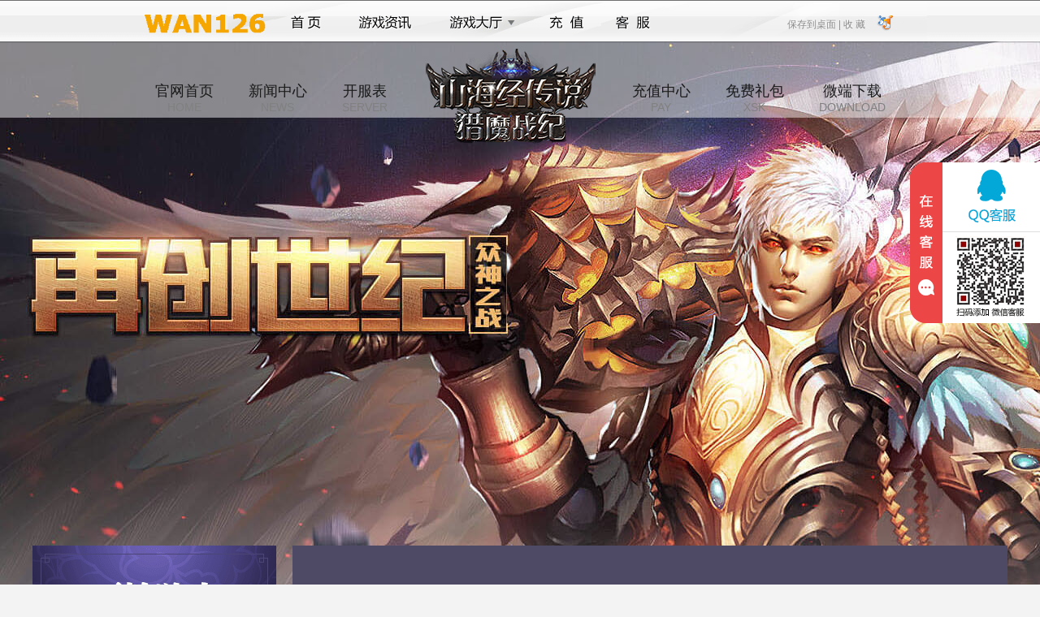

--- FILE ---
content_type: text/html; charset=utf-8
request_url: http://www.wan126.com/lmzj/view/637659
body_size: 5969
content:
<!DOCTYPE html>
<html>
<head>
    <title>《山海经传说之猎魔战纪》3月31日-4月6日线下活动公告</title>
    <link rel="icon" href="//cdn.res.haohaoyx.com/skincdn/allwww/wwwimg/logoimg/ico/wan126.ico" type="image/x-icon" />
    <link rel="shortcut icon" href="//cdn.res.haohaoyx.com/skincdn/allwww/wwwimg/logoimg/ico/wan126.ico" type="image/x-icon" />
    <link href="//resource.haohaoyx.com/res/def/css/base.css" rel="stylesheet" type="text/css">
    <link href="//resource.haohaoyx.com/res/def/css/style.css" rel="stylesheet" type="text/css">
    <link href="//resource.haohaoyx.com/res/def/css/list.css" rel="stylesheet" type="text/css">
    <link href="//resource.haohaoyx.com/res/def/css/footer.css" rel="stylesheet" type="text/css">
    <script src="//resource.haohaoyx.com/js/jquery.js" type="text/javascript"></script>
    <style>
        body {
            color: #333;
            background: #f4f4f4 url("//cdn.res.haohaoyx.com/skincdn/allwww/fenzhanimages/bgimages/lmzjbg.jpg") center 40px no-repeat;
        }

        .down-box a {
            background-image: url("//cdn.res.haohaoyx.com/skincdn/allwww/fenzhanimages/589xskimg/lmzjxsk.png");
            background-repeat: no-repeat;
        }
    </style>
</head>
<body>
    <script type="text/javascript">
    var top_imgcdn = '//cdn.res.haohaoyx.com/skincdn/allwww';
    var top_platcode = 'wan126';
</script>
<script type="text/javascript" src="/res/themes/def/js/top_nav.js"></script>
<div class="container-header">
    <h1>猎魔战纪</h1>
    <div class="header-nav">
        <a href="/lmzj">官网首页<span>HOME</span></a>
        <a href="/lmzj/news">新闻中心<span>NEWS</span></a>
        <a href="/lmzj/serverlist">开服表<span>SERVER</span></a>
        <a class="logo-link" href="/lmzj" style="background:url(//cdn.res.haohaoyx.com/skincdn/allwww/fenzhanimages/215logo/lmzjlogo.png) no-repeat"></a>
        <a href="/pay/?gamecode=lmzj" target="_blank" rel="external nofollow">充值中心<span>PAY</span></a>
        <a href="/lmzj/xsk" target="_blank">免费礼包<span>XSK</span></a>
        <a target="_blank">微端下载<span>DOWNLOAD</span></a>
    </div>
</div>
    <div class="container">
        <div class="container-left">
            <a href="/lmzj/serverlist" class="start-btn" target="_blank"></a>
<div class="user-link">
    <a class="pay-link" rel="external nofollow" href="/pay?gamecode=lmzj" target="_blank"></a>
    <a class="register-link" target="_blank" rel="external nofollow"></a>
</div>
<div class="user-box h165">
    <!-- 登录前 -->
    <div class="logbox" id="login">
        <ul class="log_ul">
            <li>
                <i>账号:</i><span class="tbacc"></span>
                <input placeholder="用户名" name="tbAcc" onblur="checkUserName()" onclick="$.trim(this.value)" type="text" id="tbAcc" tabindex="1" />
            </li>
            <li>
                <i>密码:</i><span class="tbpwd"></span>
                <input placeholder="密码" name="tbPwd" onblur="checkUserPwd()" onclick="$.trim(this.value)" type="password" id="tbPwd" tabindex="2" />
            </li>
        </ul>
        <div class="txbox">
            <a rel="external nofollow" href="/forget" class="rem-link" target="_blank">忘记密码?</a>
            <a rel="external nofollow" href="#" onclick="javasript: regstart('lmzj'); return false;" class="register-link" target="_blank">注册账号</a>
            <span class="other-login" id="other-login">
            <script src="/res/themes/def/js/oa.js" type="text/javascript"></script></span>
        </div>
        <a class="log_btn" style="cursor:pointer" id="btnLog">立即登录</a>
    </div>
    <!-- 登陆后 -->
    <div class="logbox" id="logined" style="display:none">
        <div class="toubox">
            <div class="p-namebox">
                <div class="p-name">
                    <a rel="external nofollow" href="/api/auth/loginout" class="tuichu" target="_self" id="logout">退出</a>
                    <a rel="external nofollow" href="/account/index" class="u-name userInfo_name" target="_blank" id="spanUserGride"><span></span></a>
                </div>
                <div class="p-vip" id="lastloginTime"></div>
            </div>
            <div class="threebtns">
                <div class="t_title"><span>玩过的区服</span><div class="p-vip" id="ps"></div></div>
            </div>
            <div class="t_con" id="serverLog"></div>
        </div>
    </div>
</div>
<script src="/res/js/loginf.js" type="text/javascript"></script>
            <div class="server-box">
    <div class="server-title">
        <h2>开服列表</h2><div class="fast_in"><input type="text" id="sno" value="1" style="width:28px;">服 <input type="button" onclick="javascript:togame();" value="进入游戏">
</div>
    </div>
    <div class="server-con" id="game_fwq_txt"></div>
    <a class="server-more" href="/lmzj/serverlist" target="_blank">查看所有服务器</a>
</div>
<script type="text/javascript">
         var gameloginurl = '';
</script>
<script src="/res/skin/def/js/serveropenlist.js" type="text/javascript"></script>
            <div class="service-box">
    <h2>客服中心</h2>
    <div class="service-con">
        <ul>
            <li>在线客服：<a rel='external nofollow' target='_blank' href='https://wpa.qq.com/msgrd?v=3&amp;uin=859346939&amp;site=qq&amp;menu=yes&amp;jumpflag=1'><img border='0' alt='点击这里给我发消息' src='//cdn.res.haohaoyx.com/skincdn/allwww/wwwimg/skin/images/online.gif'></a></li>
                <li>客服电话：18966022856</li>            <li>客服QQ：859346939 </li>
            <li>客服在线时间：9:00-23:00</li>
        </ul>
        <script type="text/javascript" src="//resource.haohaoyx.com/kf/wan126.js"></script>
    </div>
</div>
        </div>
        <div class="container-right">
            <div class="content-title">
                <h2>新闻中心</h2>
                <span>
                    当前位置：<a href='/lmzj'>主页</a> > <a href='/lmzj/news'>新闻综合</a> > <a href='/lmzj/yxhd'>游戏活动</a> >
                </span>
            </div>
            <div class="main-content">
                <h1>《山海经传说之猎魔战纪》3月31日-4月6日线下活动公告</h1>
                <p class="art_author">发布时间: 2023-03-27</p>
                <div class="con_input">
                    <p style="white-space: normal;"><br/></p><table><colgroup><col/><col/><col/></colgroup><tbody><tr class="firstRow"><td style="border-color: rgb(0, 0, 0); border-width: 1px; border-style: solid; word-break: break-all;" rowspan="1" colspan="3">活动时间：2023年3月31日0点-4月6日23点59分59秒</td></tr><tr><td style="border-color: rgb(0, 0, 0); border-width: 1px; border-style: solid;">活动期内累计充值金额(元)</td><td style="border-color: rgb(0, 0, 0); border-width: 1px; border-style: solid;">礼包名称</td><td style="border-color: rgb(0, 0, 0); border-width: 1px; border-style: solid;">获取道具</td></tr><tr><td style="border-color: rgb(0, 0, 0); border-width: 1px; border-style: solid;">500</td><td style="border-color: rgb(0, 0, 0); border-width: 1px; border-style: solid;">500元返利礼包</td><td style="border-color: rgb(0, 0, 0); border-width: 1px; border-style: solid;">橙色幻兽碎片*50，高级幻化兽礼包*30，7星通行证*15</td></tr><tr><td style="border-color: rgb(0, 0, 0); border-width: 1px; border-style: solid;">1000</td><td style="border-color: rgb(0, 0, 0); border-width: 1px; border-style: solid;">1000元返利礼包</td><td style="border-color: rgb(0, 0, 0); border-width: 1px; border-style: solid;">橙色幻兽碎片*100，高级幻化兽礼包*80，8星通行证*15</td></tr><tr><td style="border-color: rgb(0, 0, 0); border-width: 1px; border-style: solid;">2000</td><td style="border-color: rgb(0, 0, 0); border-width: 1px; border-style: solid;">2000元返利礼包</td><td style="border-color: rgb(0, 0, 0); border-width: 1px; border-style: solid;">传说幻兽碎片*50，100星幻化兽礼包*30，传承晶石·飞升*1，改名卡*1</td></tr><tr><td style="border-color: rgb(0, 0, 0); border-width: 1px; border-style: solid;">3000</td><td style="border-color: rgb(0, 0, 0); border-width: 1px; border-style: solid;">3000元返利礼包</td><td style="border-color: rgb(0, 0, 0); border-width: 1px; border-style: solid;">传说幻兽碎片*100，100星幻化兽礼包*50，9星通行证*15，传承晶石·进化*1</td></tr><tr><td style="border-color: rgb(0, 0, 0); border-width: 1px; border-style: solid;">5000</td><td style="border-color: rgb(0, 0, 0); border-width: 1px; border-style: solid;">5000元返利礼包</td><td style="border-color: rgb(0, 0, 0); border-width: 1px; border-style: solid;">100星幻化兽礼包*100，兽魂重置石*100，秘典自选礼包*3</td></tr><tr><td style="border-color: rgb(0, 0, 0); border-width: 1px; border-style: solid;">10000</td><td style="border-color: rgb(0, 0, 0); border-width: 1px; border-style: solid;">10000元返利礼包</td><td style="border-color: rgb(0, 0, 0); border-width: 1px; border-style: solid;">100星幻化兽礼包*150，兽魂重置石*150，橙色兽魂自选*2，龙魂自选礼包*1</td></tr><tr><td style="border-color: rgb(0, 0, 0); border-width: 1px; border-style: solid;">15000</td><td style="border-color: rgb(0, 0, 0); border-width: 1px; border-style: solid;">15000元返利礼包</td><td style="border-color: rgb(0, 0, 0); border-width: 1px; border-style: solid;">超神幻兽自选礼包*1，神圣自选礼包x1，兽魂重置石*200，13-15阶衣服随机宝箱*1，13-15阶武器随机宝箱*1</td></tr><tr><td style="border-color: rgb(0, 0, 0); border-width: 1px; border-style: solid;">20000</td><td style="border-color: rgb(0, 0, 0); border-width: 1px; border-style: solid;">20000元返利礼包</td><td style="border-color: rgb(0, 0, 0); border-width: 1px; border-style: solid;">神性祭祀石*1，100星幻化兽礼包*200，称号六选一(相思岁/忆少年/一枝独秀/今晚有约会/有房没人住/低调中的高调)</td></tr><tr><td style="border-color: rgb(0, 0, 0); border-width: 1px; border-style: solid;" rowspan="1" colspan="3">自选礼包详细内容：</td></tr><tr><td style="border-color: rgb(0, 0, 0); border-width: 1px; border-style: solid;">超神幻兽自选礼包</td><td style="border-color: rgb(0, 0, 0); border-width: 1px; border-style: solid;" rowspan="1" colspan="2">福星·鼠将*1/绯梦姬·红莲*1/紫幻姬·罗兰*1/100星幻化兽兽礼包*150</td></tr><tr><td style="border-color: rgb(0, 0, 0); border-width: 1px; border-style: solid;">神圣自选礼包</td><td style="border-color: rgb(0, 0, 0); border-width: 1px; border-style: solid;" rowspan="1" colspan="2">神圣守护4选1宝箱*4/秘典自选礼包*3</td></tr><tr><td style="border-color: rgb(0, 0, 0); border-width: 1px; border-style: solid;">龙魂自选礼包</td><td style="border-color: rgb(0, 0, 0); border-width: 1px; border-style: solid;" rowspan="1" colspan="2">6阶龙魂*1/龙魂精华(大)*10</td></tr><tr><td style="border-color: rgb(0, 0, 0); border-width: 1px; border-style: solid;">秘典自选礼包</td><td style="border-color: rgb(0, 0, 0); border-width: 1px; border-style: solid;" rowspan="1" colspan="2">幻武·秘典*5/幻盾·秘典*5/生命印记·秘典*5/帝龙之泪·秘典*5/曙光战魂·秘典*5/圣耀符文·秘典*5/穿刺·秘典*5</td></tr><tr><td style="border-color: rgb(0, 0, 0); border-width: 1px; border-style: solid;" rowspan="1" colspan="3">注：自选礼包为玩家自行在游戏内选择道具，称号为申请时选择，称号发放后无法更换。</td></tr><tr><td style="border-color: rgb(0, 0, 0); border-width: 1px; border-style: solid;" rowspan="1" colspan="3">提供（角色名，区服，充值金额,充值日期）联系客服申请。</td></tr></tbody></table><p style="white-space: normal;"><br/></p><p style="white-space: normal;"><br/></p><p style="white-space: normal;">注：自选礼包为玩家自行在游戏内选择道具，称号为申请时选择，称号发放后无法更换。</p><p style="white-space: normal;">提供（角色名，区服，充值金额,充值日期）联系客服申请。</p><p style="white-space: normal;"><br/></p><p style="white-space: normal;"><img title="" alt="" src="//cdnbd.upimg.haohaoyx.com/upload/news/img/20220127/53b22e4088db428b8b6280eb5c03c702.png"/></p><p style="white-space: normal;"><img title="" alt="" src="//cdnbd.upimg.haohaoyx.com/upload/news/img/20220127/50d6517683694467892b5e1fd8575a96.png"/></p><p style="white-space: normal;"><br/></p><p style="white-space: normal;"><img title="" alt="" src="//cdnbd.upimg.haohaoyx.com/upload/news/img/20210727/ba75a6d952ae4b60bc3108caf3e59b66.png"/></p><p style="white-space: normal;"><br/></p><p style="white-space: normal;"><img src="//cdnbd.upimg.haohaoyx.com/upload/news/img/20220613/05933b4cb64a415a8868fb2421826f86.png"/></p>
                    <div class="pnext">
                        <div>上一篇：</div>
                            没有了
                        <br />
                        <div>下一篇：</div>
                                <a href="/lmzj/view/626729">《山海经传说之猎魔战纪》开服七天活动，精彩豪礼免费拿</a>
                    </div>
                </div>
                <div style="clear:both;"></div>
            </div>
        </div>
    </div>
    <div style="clear:both;"></div>
<div class="game-footer " id="game-footer">
    <div class="game-footer-inner">
    <div class="game-footer-fun">
        <dl class="game-footer-fun1">
            <dt>热门游戏</dt>
            <dd><a href="/wjcq" target="_blank" title="维京传奇">维京传奇</a></dd>
            <dd><a href="/ktxy" target="_blank" title="开天西游">开天西游</a></dd>
            <dd><a href="/lpjt" target="_blank" title="龙破九天">龙破九天</a></dd>
            <dd><a href="/lszh" target="_blank" title="乱世诸侯">乱世诸侯</a></dd>
            <dd><a href="/zzcs" target="_blank" title="至尊传说">至尊传说</a></dd>
        </dl>
        <dl class="game-footer-fun2">
            <dt>热门官网</dt>
            <dd><a href="/djx" target="_blank" title="刀剑笑之霸刀官网">刀剑笑之霸刀官网</a></dd>
            <dd><a href="/xxccz" target="_blank" title="小小曹操传官网">小小曹操传官网</a></dd>
            <dd><a href="/wcbz" target="_blank" title="王城霸主官网">王城霸主官网</a></dd>
            <dd><a href="/wszw" target="_blank" title="无双之王折扣版官网">无双之王官网</a></dd>
            <dd><a href="/cqsy" target="_blank" title="传奇岁月官网">传奇岁月官网</a></dd>
        </dl>
        <dl class="game-footer-fun3">
            <dt>热门开服表</dt>
            <dd><a href="/zssj/serverlist" target="_blank" title="战神世纪开服表">战神世纪开服表</a></dd>
            <dd><a href="/yscq/serverlist" target="_blank" title="原始传奇开服表">原始传奇最新开服表</a></dd>
            <dd><a href="/ahdts/serverlist" target="_blank" title="暗黑大天使开服表">暗黑大天使开服表</a></dd>
            <dd><a href="/rxzj/serverlist" target="_blank" title="热血战纪开服表">热血战纪开服表</a></dd>
            <dd><a href="/zwzj/serverlist" target="_blank" title="战无止境开服表">战无止境最新开服表</a></dd>
        </dl>
        <dl class="game-footer-fun4">
            <dt>福利礼包</dt>
            <dd><a href="/dzg/xsk" target="_blank" title="大战国新手礼包">大战国新手礼包</a></dd>
            <dd><a href="/mhxy/xsk" target="_blank" title="梦幻仙域新手礼包">梦幻仙域新手礼包</a></dd>
            <dd><a href="/ahfml/xsk" target="_blank" title="暗黑封魔录新手礼包">暗黑封魔录新手礼包</a></dd>
            <dd><a href="/xmj/xsk" target="_blank" title="仙魔劫新手礼包">仙魔劫新手礼包</a></dd>
            <dd><a href="/cbcq/xsk" target="_blank" title="传奇霸业新手礼包">传奇霸业新手礼包</a></dd>
        </dl>
        <dl class="game-footer-fun6">
            <dt>11124游戏</dt>
            <dd><a href="/" target="_blank" title="平台首页">首页</a></dd>
            <dd><a href="/account/index" target="_blank" title="用户中心" rel="external nofollow">用户中心</a></dd>
            <dd><a href="/pay" target="_blank" title="充值中心" rel="external nofollow">充值中心</a></dd>
            <dd><a href="/service" target="_blank" rel="external nofollow">在线客服</a></dd>
            <dd><a href="//www.11124.com" target="_blank" title="11124游戏">11124游戏</a></dd>
        </dl>
    </div>
</div>
    <div class="copyright">
        <p>健康游戏公告： 抵制不良游戏 拒绝盗版游戏 注意自我保护 谨防受骗上当 适度游戏益脑 沉迷游戏伤身 合理安排时间 享受健康生活</p>
        <p> 文网游备字[2013]W-RPG129号 软著登字第0524986号 新出审字【2013】1020号</p>
        <p>
            Copyright &copy; wan126游戏平台 版权所有
        </p>
    </div>
</div>
<script type="text/javascript" src="/res/js/coms.js"></script>
<div style="display:none;">
    <script type="text/javascript" src="//resource.haohaoyx.com/tj/wan126.js"></script>
</div>
</body>
</html>


--- FILE ---
content_type: application/javascript
request_url: http://resource.haohaoyx.com/tj/wan126.js
body_size: 612
content:
if($(".copyright"))
{
	$(".copyright").append("<p>锋芒网络 <a rel=\"nofollow\" href=\"http://beian.miit.gov.cn\" target=\"_blank\">浙ICP备17035422号</a> 浙网文[2017]10006-776号 浙B2-20180066 <a rel=\"nofollow\" href=\"http://www.beian.gov.cn/portal/registerSystemInfo\" target=\"_blank\">浙公网备33078402100735号</a></p>");
}

var _hmt = _hmt || [];
(function() {
  var hm = document.createElement("script");
  hm.src = "https://hm.baidu.com/hm.js?33cd399ad6cf677196bb119d2457a736";
  var s = document.getElementsByTagName("script")[0]; 
  s.parentNode.insertBefore(hm, s);
})();
